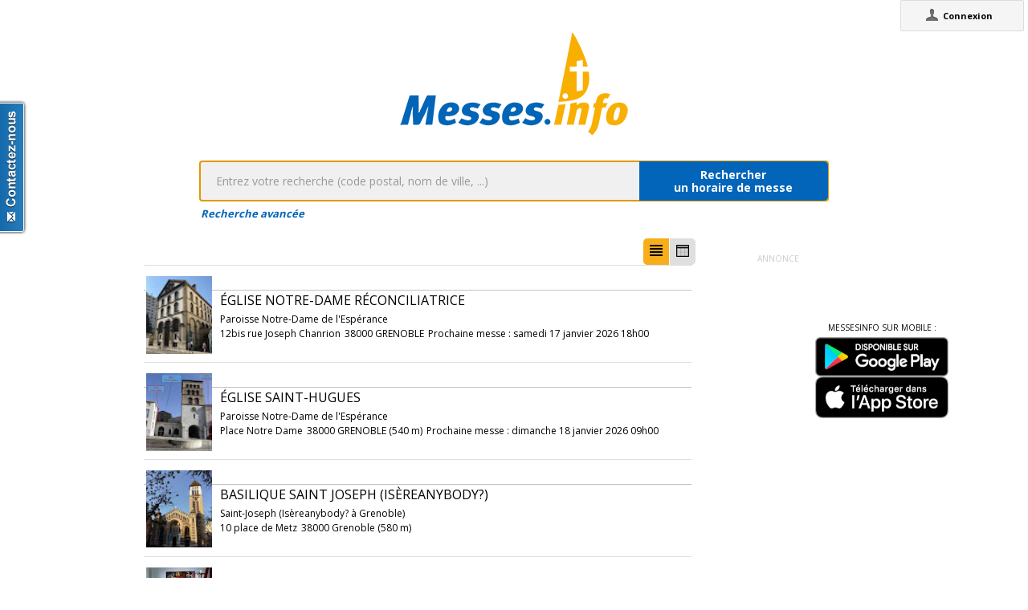

--- FILE ---
content_type: text/html;charset=utf-8
request_url: https://www.messes.info/annuaire/45.1896816:5.7366446
body_size: 7796
content:
<!DOCTYPE html>
<!-- Google Tag Manager -->
<script>(function(w,d,s,l,i){w[l]=w[l]||[];w[l].push({'gtm.start':
new Date().getTime(),event:'gtm.js'});var f=d.getElementsByTagName(s)[0],
j=d.createElement(s),dl=l!='dataLayer'?'&l='+l:'';j.async=true;j.src=
'https://www.googletagmanager.com/gtm.js?id='+i+dl;f.parentNode.insertBefore(j,f);
})(window,document,'script','dataLayer','GTM-WDS8JVF');</script>
<!-- End Google Tag Manager -->
<!--[if lt IE 7]><html class="no-js lt-ie9 lt-ie8 lt-ie7"><![endif]-->
<!--[if IE 7]><html class="no-js lt-ie9 lt-ie8"><![endif]-->
<!--[if IE 8]><html class="no-js lt-ie9"><![endif]-->
<!--[if gt IE 8]><!--><html class="no-js"><!--<![endif]-->
<html lang="fr">
<head>
<meta http-equiv="X-UA-Compatible" content="IE=9">
<meta charset="UTF-8" />
<meta name="gwt:property" content="locale=fr" />
<meta name="gwt:property" content="region=" />
<meta http-equiv="Content-Language" content="fr" />
<meta name="COPYRIGHT" content="Copyright (c) CEF.fr" />
<meta name="ROBOTS" content="index,follow" />
<meta name="OWNER" content="messesinfo@cef.fr" />
<meta name="DOCUMENTCOUNTRYCODE" content="fr" />
<meta name="DOCUMENTLANGUAGECODE" content="fr" />
<meta name="DESCRIPTION" content="" />
<meta name="KEYWORDS"
content=", horaires, heures, messes, infos, fêtes, religieuses, célébrations, églises, catholique, france, paroisses, horaires des messes, cef, chrétiens, religions, Dieu, diocèses" />
<meta name="REVISIT-AFTER" content="10 days" />
<meta name="Author-Corporate" content="CEF" />
<meta name="Author-Url" content="https://messes.info/" />
<meta name="Author-Name" content="CEF" />
<meta name="apple-mobile-web-app-capable" content="yes" />
<meta name="apple-mobile-web-app-status-bar-style" content="black" />
<meta name="viewport" content="width=device-width,initial-scale=1.0,maximum-scale=1.0,user-scalable=0" />
<meta name="google-site-verification"
content="0PnvZqKElwm37qSUMauyS_MLwRgd9xbaLYgnZAy_a_s" />
<!-- app banner -->
<meta name="smartbanner:title" content="MessesInfo">
<meta name="smartbanner:author" content="CEF - Bayard Service">
<meta name="smartbanner:price" content="Gratuit">
<meta name="smartbanner:price-suffix-apple" content=" - Sur l'App Store">
<meta name="smartbanner:price-suffix-google" content=" - Google Play">
<meta name="smartbanner:icon-apple" content="https://is2-ssl.mzstatic.com/image/thumb/Purple128/v4/ae/ad/19/aead1912-3532-00b2-72bd-10ecaddf0a44/AppIcon-1x_U007emarketing-85-220-0-9.png/230x0w.jpg">
<meta name="smartbanner:icon-google" content="https://is2-ssl.mzstatic.com/image/thumb/Purple128/v4/ae/ad/19/aead1912-3532-00b2-72bd-10ecaddf0a44/AppIcon-1x_U007emarketing-85-220-0-9.png/230x0w.jpg">
<meta name="smartbanner:button" content="Installer">
<meta name="smartbanner:button-url-apple" content="https://itunes.apple.com/fr/app/messes-info/id401133067?mt=8">
<meta name="smartbanner:button-url-google" content="https://play.google.com/store/apps/details?id=cef.messesinfo&hl=fr">
<meta name="smartbanner:enabled-platforms" content="android,ios">
<!-- <meta name="smartbanner:hide-ttl" content="0"> -->
<!--<meta name="smartbanner:hide-path" content="/">-->
<!--<meta name="smartbanner:disable-positioning" content="true">-->
<!-- Enable for all platforms -->
<!--<meta name="smartbanner:include-user-agent-regex" content=".*">-->
<!--<meta name="smartbanner:custom-design-modifier" content="ios">-->
<link rel="stylesheet" href="/css/smartbanner.min.css">
<script src="/js/smartbanner.min.js"></script>
<!-- End app banner -->
<link rel="apple-touch-startup-image" href="/favicon.png">
<link rel="apple-touch-icon" href="/favicon.png">
<link rel="icon" href="/favicon.png" type="image/png">
<link rel="alternate" type="application/json+oembed"
href="https://www.messes.info:443/api/oembed?url=https%3A%2F%2Fmesses.info%2Fannuaire%2F45.1896816%253A5.7366446&format=json"
title="Recherche des lieux : 45.1896816:5.7366446" />
<link rel="alternate" type="text/xml+oembed"
href="https://www.messes.info:443/api/oembed?url=https%3A%2F%2Fmesses.info%2Fannuaire%2F45.1896816%253A5.7366446&format=xml"
title="Recherche des lieux : 45.1896816:5.7366446" />
<!--[if lt IE 9]>
<script src="/js/html5-3.6-respond-1.1.0.min.js"></script>
<![endif]-->
<title>Recherche des lieux : 45.1896816:5.7366446</title>
<link rel="canonical" href="https://messes.info/annuaire/45.1896816%3A5.7366446" />
<meta property="og:description" content="" />
<meta property="og:image"
content="/images/logos/messesinfo/logo.png" />
<meta property="og:title" content="Recherche des lieux : 45.1896816:5.7366446" />
<meta property="og:url" content="https://messes.info/annuaire/45.1896816%3A5.7366446" />
<meta property="og:site_name" content="Eglise info" />
<meta property="og:locale" content="fr" />
<meta property="og:type" content="non_profit" />
<meta property="fb:admins" value="552489585,100000931266774" />
<meta property="fb:app_id" value="225004474229922" />
<link rel="stylesheet" id="htmlstylesheet" href="/css/style.min.css">
<link rel="stylesheet" href="https://use.fontawesome.com/releases/v5.7.0/css/all.css" integrity="sha384-lZN37f5QGtY3VHgisS14W3ExzMWZxybE1SJSEsQp9S+oqd12jhcu+A56Ebc1zFSJ" crossorigin="anonymous">
<link rel="stylesheet" href="/css/font.css">
<link rel="stylesheet" href="https://unpkg.com/leaflet@1.0.0/dist/leaflet.css" />
<script src="https://unpkg.com/leaflet@1.0.0/dist/leaflet.js"></script>
<style>
#loading-container {
width: 22em;
height: 8em;
text-align: center;
font-size: 14px;
position: absolute;
left: 50%;
top: 25%;
margin-left: -11em;
background-color: white;
border: 2px solid #f8ae01;
-webkit-border-radius: 5px;
-webkit-box-shadow: 3px 3px 13px #0d0d0d;
-moz-box-shadow: 3px 3px 13px #0d0d0d;
box-shadow: 3px 3px 13px #0d0d0d;
-moz-border-radius: 5px;
border-radius: 5px;
padding: 4px;
font-family: sans-serif
}
#return-mobile {
right: 339px;
color: #A00;
top: 4px;
font-weight: bold;
}
#htmlversion {
display: none;
}
</style>
<script type="text/javascript" language="javascript"
src="https://ajax.googleapis.com/ajax/libs/jquery/1.12.4/jquery.min.js"></script>
<script type="text/javascript" language="javascript"
src="/kephas/kephas.nocache.js"></script>
<script src="https://maps.googleapis.com/maps/api/js?key=AIzaSyCGqGagIPspQRAM79fhzqgM4jW1roHGCwI&language=fr&libraries=drawing,geometry,visualization" type="text/javascript"></script>
<script src="/js/content-mask_js.js" type="text/javascript"></script>
<link rel="stylesheet" href="/css/breadcrumb-simple.css">
</head>
<body>
<!-- Google Tag Manager (noscript) -->
<noscript><iframe src="https://www.googletagmanager.com/ns.html?id=GTM-WDS8JVF"
height="0" width="0" style="display:none;visibility:hidden"></iframe></noscript>
<!-- End Google Tag Manager (noscript) -->
<div id='cef-root'></div>
<p id="cef-top-box" style="margin-bottom: 0px; width: 100%;">
<a id="return-mobile" href="https://www.messes.info:443/annuaire/45.1896816%3A5.7366446.html" rel="noIndex" class="noprint">Passer en version mobile
du site</a>
</p>
<iframe src="javascript:''" id="__gwt_historyFrame" tabIndex='-1'
style="position: absolute; width: 0; height: 0; border: 0"></iframe>
<link rel="stylesheet" href="/css/custom.css">
<!--googleoff: all-->
<noscript>
<div
style="width: 22em; position: absolute; left: 50%; margin-left: -11em; color: red; background-color: white; border: 1px solid red; padding: 4px; font-family: sans-serif">
Votre navigateur doit pouvoir exécuter le javascript pour pouvoir
voir ce site</div>
</noscript>
<div id="loading-container" class="noprint">
<span style="line-height: 8em;">Chargement en cours ... <img
src="/images/ajax-loader.gif" /></span>
</div>
<script type="text/javascript">
var egliseinfo = {
email: "",
user: "",
admin: false,
city: "columbus",
latlng: "39.962511:-83.003222",
lang: "fr",
region: "",
secureurl: "https://messes.info/",
version: "2-3.474652204387343698",
googleTagManagerID: "GTM-WDS8JVF",
habillagePubFlag: "non",
geoLocFlag: "oui"
};
</script>
<!--googleon: all-->
<div id="htmlversion">
<div class="header-container">
<header class="wrapper clearfix">
<img
src="/images/logos/messesinfo/logo.png"
alt="logo eglises info" />
<h1 class="title">Recherche des lieux : 45.1896816:5.7366446</h1>
<nav>
<ul>
<li><a href="/departements">Liste des départements</a></li>
<li><a href="/horaires/39.962511:-83.003222">A proximité de votre position</a></li>
<li><a href="/dioceses">Liste des diocèses</a></li>
</ul>
</nav>
</header>
</div>
<div class="main-container">
<div class="main wrapper clearfix">
<aside>
<form method="get" action="/horaires/" style="display: inline;">
<h3>Rechercher une messe / une célébration :</h3><input type=text name="search"
style="width: 260px;"> <input type="submit" value="OK">
</form>
</aside>
<aside>
<form method="get" action="/annuaire/" style="display: inline;">
<h3>Rechercher une église / un lieu de culte :</h3><input type=text name="search"
style="width: 260px;"> <input type="submit" value="OK">
</form>
</aside>
<aside>
</aside>
<h1>Recherche des lieux : 45.1896816:5.7366446</h1>
<div>
<article itemscope itemtype="http://schema.org/Church">
<img width="85px" src="https://lh3.googleusercontent.com/-4VDHoGeAckER7i3eim1vYPlYvVzVSTUKzlZ-G0SBrUfgTN1PDH-vNBkwzui8t2nBBf5DiOM1njo3MACF3NFbM8=s85" itemprop="photo" alt="photo de Église Notre-Dame Réconciliatrice" />
<h3><a href="/lieu/38/grenoble/notre-dame-reconciliatrice" itemprop="url"><span itemprop="name">Église Notre-Dame Réconciliatrice</span></a></h3>
<div itemprop="address" itemscope itemtype="http://schema.org/PostalAddress">
<span itemprop="streetAddress">12bis rue Joseph Chanrion</span>,
<span itemprop="postalCode">38000</span>
<span itemprop="addressLocality">GRENOBLE</span>
</div>
<div itemprop="geo" itemscope itemtype="http://schema.org/GeoCoordinates">
<div>Coordonnées : 45,19:5,737</div>
<meta itemprop="latitude" content="45.1896816" />
<meta itemprop="longitude" content="5.7366446" />
</div>
<div itemprop="containedIn" itemtype="http://schema.org/PlaceOfWorship">
<a href="/communaute/gr/38/notre-dame-de-l-esperance" itemprop="url">Paroisse : <span itemprop="name">Paroisse Notre-Dame de l'Espérance</span></a>
<div itemprop="containedIn" itemtype="http://schema.org/PlaceOfWorship">
<a href="/communaute/gr/centre-ville" itemprop="url">Doyenné : <span itemprop="name">Centre Ville (Grenoble)</span></a>
</div>
</div>
<div><a href="/horaires/45.1896816:5.7366446">Messes à proximité<abbr> de Église Notre-Dame Réconciliatrice à GRENOBLE</a></abbr></div>
<div><a href="/annuaire/45.1896816:5.7366446">Églises à proximité<abbr> de Église Notre-Dame Réconciliatrice à GRENOBLE</a></abbr></div>
</article>
<article itemscope itemtype="http://schema.org/Church">
<img width="85px" src="https://lh3.googleusercontent.com/7vyu2puOqsixFSIG0uyx5LRLwLzimlNRORgCP5jb7ZdpcV0mM7qkfH_UeRDA5bpvmTRtyzLCR_RRLNR5qOQoojY069NxVrq5b38=s85" itemprop="photo" alt="photo de Église Saint-Hugues" />
<h3><a href="/lieu/38/grenoble/saint-hugues" itemprop="url"><span itemprop="name">Église Saint-Hugues</span></a></h3>
<div itemprop="address" itemscope itemtype="http://schema.org/PostalAddress">
<span itemprop="streetAddress">Place Notre Dame</span>,
<span itemprop="postalCode">38000</span>
<span itemprop="addressLocality">GRENOBLE</span>
</div>
<div itemprop="geo" itemscope itemtype="http://schema.org/GeoCoordinates">
<div>Coordonnées : 45,193:5,731</div>
<meta itemprop="latitude" content="45.1927636" />
<meta itemprop="longitude" content="5.7314005" />
</div>
<div itemprop="containedIn" itemtype="http://schema.org/PlaceOfWorship">
<a href="/communaute/gr/38/notre-dame-de-l-esperance" itemprop="url">Paroisse : <span itemprop="name">Paroisse Notre-Dame de l'Espérance</span></a>
<div itemprop="containedIn" itemtype="http://schema.org/PlaceOfWorship">
<a href="/communaute/gr/centre-ville" itemprop="url">Doyenné : <span itemprop="name">Centre Ville (Grenoble)</span></a>
</div>
</div>
<div><a href="/horaires/45.1927636:5.7314005">Messes à proximité<abbr> de Église Saint-Hugues à GRENOBLE</a></abbr></div>
<div><a href="/annuaire/45.1927636:5.7314005">Églises à proximité<abbr> de Église Saint-Hugues à GRENOBLE</a></abbr></div>
</article>
<article itemscope itemtype="http://schema.org/Church">
<img width="85px" src="https://lh3.googleusercontent.com/ocUt3kBcMhj0FSViXu-e9pehQJXGE5sP2OTuQpkvG7a8uoPAVeR8AdBAkDvWOQeaMQVwGaty_uPin0cABbSRyao=s85" itemprop="photo" alt="photo de Basilique Saint Joseph (Isèreanybody?)" />
<h3><a href="/lieu/38/grenoble/basilique-saint-joseph" itemprop="url"><span itemprop="name">Basilique Saint Joseph (Isèreanybody?)</span></a></h3>
<div itemprop="address" itemscope itemtype="http://schema.org/PostalAddress">
<span itemprop="streetAddress">10 place de Metz</span>,
<span itemprop="postalCode">38000</span>
<span itemprop="addressLocality">Grenoble</span>
</div>
<div itemprop="geo" itemscope itemtype="http://schema.org/GeoCoordinates">
<div>Coordonnées : 45,187:5,73</div>
<meta itemprop="latitude" content="45.18702534" />
<meta itemprop="longitude" content="5.73023364" />
</div>
<div itemprop="containedIn" itemtype="http://schema.org/PlaceOfWorship">
<a href="/communaute/gr/38/paroisse-saint-joseph" itemprop="url">Paroisse : <span itemprop="name">Saint-Joseph (Isèreanybody? à Grenoble)</span></a>
<div itemprop="containedIn" itemtype="http://schema.org/PlaceOfWorship">
<a href="/communaute/gr/centre-ville" itemprop="url">Doyenné : <span itemprop="name">Centre Ville (Grenoble)</span></a>
</div>
</div>
<div><a href="/horaires/45.18702534:5.73023364">Messes à proximité<abbr> de Basilique Saint Joseph (Isèreanybody?) à Grenoble</a></abbr></div>
<div><a href="/annuaire/45.18702534:5.73023364">Églises à proximité<abbr> de Basilique Saint Joseph (Isèreanybody?) à Grenoble</a></abbr></div>
</article>
<article itemscope itemtype="http://schema.org/Church">
<img width="85px" src="https://lh3.googleusercontent.com/jMx12nEZt03FMYQfzaI3qqNZkSlLFAYwMtPA3StgD6ft9Hgu6yUpmPFjEx5EGS2vp48p3yaaDVPLEgerASGvyKc=s85" itemprop="photo" alt="photo de Chapelle Saint-Joseph" />
<h3><a href="/lieu/38/grenoble/chapelle-saint-joseph" itemprop="url"><span itemprop="name">Chapelle Saint-Joseph</span></a></h3>
<div itemprop="address" itemscope itemtype="http://schema.org/PostalAddress">
<span itemprop="streetAddress">12 rue Beyle Stendhal</span>,
<span itemprop="postalCode">38000</span>
<span itemprop="addressLocality">Grenoble</span>
</div>
<div itemprop="geo" itemscope itemtype="http://schema.org/GeoCoordinates">
<div>Coordonnées : 45,187:5,73</div>
<meta itemprop="latitude" content="45.1867569" />
<meta itemprop="longitude" content="5.7303302" />
</div>
<div itemprop="containedIn" itemtype="http://schema.org/PlaceOfWorship">
<a href="/communaute/gr/38/paroisse-saint-joseph" itemprop="url">Paroisse : <span itemprop="name">Saint-Joseph (Isèreanybody? à Grenoble)</span></a>
<div itemprop="containedIn" itemtype="http://schema.org/PlaceOfWorship">
<a href="/communaute/gr/centre-ville" itemprop="url">Doyenné : <span itemprop="name">Centre Ville (Grenoble)</span></a>
</div>
</div>
<div><a href="/horaires/45.1867569:5.7303302">Messes à proximité<abbr> de Chapelle Saint-Joseph à Grenoble</a></abbr></div>
<div><a href="/annuaire/45.1867569:5.7303302">Églises à proximité<abbr> de Chapelle Saint-Joseph à Grenoble</a></abbr></div>
</article>
<article itemscope itemtype="http://schema.org/Church">
<img width="85px" src="https://lh3.googleusercontent.com/wg07bhYWjREbZqRvjHawLeijPR2LM0Fo6SlNO1o4f02SbTGhv7MsAWtANA9HHyHZPZnbTisUgHts6_oaO6b6qFXhxLNiDYy1ywyflg=s85" itemprop="photo" alt="photo de Cathédrale Notre Dame" />
<h3><a href="/lieu/38/grenoble/cathedrale-notre-dame" itemprop="url"><span itemprop="name">Cathédrale Notre Dame</span></a></h3>
<div itemprop="address" itemscope itemtype="http://schema.org/PostalAddress">
<span itemprop="streetAddress">Place Notre Dame</span>,
<span itemprop="postalCode">38000</span>
<span itemprop="addressLocality">GRENOBLE</span>
</div>
<div itemprop="geo" itemscope itemtype="http://schema.org/GeoCoordinates">
<div>Coordonnées : 45,194:5,732</div>
<meta itemprop="latitude" content="45.1943141" />
<meta itemprop="longitude" content="5.7315805" />
</div>
<div itemprop="containedIn" itemtype="http://schema.org/PlaceOfWorship">
<a href="/communaute/gr/38/notre-dame-de-l-esperance" itemprop="url">Paroisse : <span itemprop="name">Paroisse Notre-Dame de l'Espérance</span></a>
<div itemprop="containedIn" itemtype="http://schema.org/PlaceOfWorship">
<a href="/communaute/gr/centre-ville" itemprop="url">Doyenné : <span itemprop="name">Centre Ville (Grenoble)</span></a>
</div>
</div>
<div><a href="/horaires/45.1943141:5.7315805">Messes à proximité<abbr> de Cathédrale Notre Dame à GRENOBLE</a></abbr></div>
<div><a href="/annuaire/45.1943141:5.7315805">Églises à proximité<abbr> de Cathédrale Notre Dame à GRENOBLE</a></abbr></div>
</article>
<article itemscope itemtype="http://schema.org/Church">
<img width="85px" src="https://lh3.googleusercontent.com/vWRdmU0SUBkw52ROsjd2RYWvRaoyMpcpoScsY4cl2eUzHazhrgZHrTUyzXnxtzzjs_JHWuzpdX_vQTMM93FSq-w=s85" itemprop="photo" alt="photo de Collégiale Saint-André" />
<h3><a href="/lieu/38/grenoble/saint-andre" itemprop="url"><span itemprop="name">Collégiale Saint-André</span></a></h3>
<div itemprop="address" itemscope itemtype="http://schema.org/PostalAddress">
<span itemprop="streetAddress">Place Saint-André</span>,
<span itemprop="postalCode">38000</span>
<span itemprop="addressLocality">GRENOBLE</span>
</div>
<div itemprop="geo" itemscope itemtype="http://schema.org/GeoCoordinates">
<div>Coordonnées : 45,193:5,728</div>
<meta itemprop="latitude" content="45.1931456" />
<meta itemprop="longitude" content="5.7283982" />
</div>
<div itemprop="containedIn" itemtype="http://schema.org/PlaceOfWorship">
<a href="/communaute/gr/38/notre-dame-de-l-esperance" itemprop="url">Paroisse : <span itemprop="name">Paroisse Notre-Dame de l'Espérance</span></a>
<div itemprop="containedIn" itemtype="http://schema.org/PlaceOfWorship">
<a href="/communaute/gr/centre-ville" itemprop="url">Doyenné : <span itemprop="name">Centre Ville (Grenoble)</span></a>
</div>
</div>
<div><a href="/horaires/45.1931456:5.7283982">Messes à proximité<abbr> de Collégiale Saint-André à GRENOBLE</a></abbr></div>
<div><a href="/annuaire/45.1931456:5.7283982">Églises à proximité<abbr> de Collégiale Saint-André à GRENOBLE</a></abbr></div>
</article>
<article itemscope itemtype="http://schema.org/Church">
<img width="85px" src="https://lh3.googleusercontent.com/nG0T4a3XHwvFyJnL9ZhpW0cSmoNrStDXgiBzRPInpyG5R4XQjZLp-3muKG_u5Qt5PJRnMCFsRI7QZOkOP8CBA4Oc=s85" itemprop="photo" alt="photo de Saint-Louis" />
<h3><a href="/lieu/38/grenoble/saint-louis" itemprop="url"><span itemprop="name">Saint-Louis</span></a></h3>
<div itemprop="address" itemscope itemtype="http://schema.org/PostalAddress">
<span itemprop="streetAddress">7 rue Felix Poulat</span>,
<span itemprop="postalCode">38000</span>
<span itemprop="addressLocality">GRENOBLE</span>
</div>
<div itemprop="geo" itemscope itemtype="http://schema.org/GeoCoordinates">
<div>Coordonnées : 45,19:5,726</div>
<meta itemprop="latitude" content="45.189816" />
<meta itemprop="longitude" content="5.725915" />
</div>
<div itemprop="containedIn" itemtype="http://schema.org/PlaceOfWorship">
<a href="/communaute/gr/38/notre-dame-de-l-esperance" itemprop="url">Paroisse : <span itemprop="name">Paroisse Notre-Dame de l'Espérance</span></a>
<div itemprop="containedIn" itemtype="http://schema.org/PlaceOfWorship">
<a href="/communaute/gr/centre-ville" itemprop="url">Doyenné : <span itemprop="name">Centre Ville (Grenoble)</span></a>
</div>
</div>
<div><a href="/horaires/45.189816:5.725915">Messes à proximité<abbr> de Saint-Louis à GRENOBLE</a></abbr></div>
<div><a href="/annuaire/45.189816:5.725915">Églises à proximité<abbr> de Saint-Louis à GRENOBLE</a></abbr></div>
</article>
<article itemscope itemtype="http://schema.org/Church">
<img width="85px" src="https://lh3.googleusercontent.com/pAUBra850CJAXVdu5c3vlUnOvyty-3dlfg4psULv6yg1tz4qHVedPmyhhGlQfvFz4pbKwkPPuVp3q0CshWctbDA=s85" itemprop="photo" alt="photo de Église Saint-Vincent de Paul" />
<h3><a href="/lieu/38/grenoble/saint-vincent-de-paul" itemprop="url"><span itemprop="name">Église Saint-Vincent de Paul</span></a></h3>
<div itemprop="address" itemscope itemtype="http://schema.org/PostalAddress">
<span itemprop="streetAddress">6 rue Abbé Barral</span>,
<span itemprop="postalCode">38000</span>
<span itemprop="addressLocality">GRENOBLE</span>
</div>
<div itemprop="geo" itemscope itemtype="http://schema.org/GeoCoordinates">
<div>Coordonnées : 45,184:5,723</div>
<meta itemprop="latitude" content="45.1842753" />
<meta itemprop="longitude" content="5.7228311" />
</div>
<div itemprop="containedIn" itemtype="http://schema.org/PlaceOfWorship">
<a href="/communaute/gr/38/notre-dame-de-l-esperance" itemprop="url">Paroisse : <span itemprop="name">Paroisse Notre-Dame de l'Espérance</span></a>
<div itemprop="containedIn" itemtype="http://schema.org/PlaceOfWorship">
<a href="/communaute/gr/centre-ville" itemprop="url">Doyenné : <span itemprop="name">Centre Ville (Grenoble)</span></a>
</div>
</div>
<div><a href="/horaires/45.1842753:5.7228311">Messes à proximité<abbr> de Église Saint-Vincent de Paul à GRENOBLE</a></abbr></div>
<div><a href="/annuaire/45.1842753:5.7228311">Églises à proximité<abbr> de Église Saint-Vincent de Paul à GRENOBLE</a></abbr></div>
</article>
<article itemscope itemtype="http://schema.org/Church">
<h3><a href="/lieu/38/grenoble/saint-augustin" itemprop="url"><span itemprop="name">Saint Augustin</span></a></h3>
<div itemprop="address" itemscope itemtype="http://schema.org/PostalAddress">
<span itemprop="streetAddress">1 rue Dupleix</span>,
<span itemprop="postalCode">38000</span>
<span itemprop="addressLocality">GRENOBLE</span>
</div>
<div itemprop="geo" itemscope itemtype="http://schema.org/GeoCoordinates">
<div>Coordonnées : 45,179:5,745</div>
<meta itemprop="latitude" content="45.1786114" />
<meta itemprop="longitude" content="5.7447424" />
</div>
<div itemprop="containedIn" itemtype="http://schema.org/PlaceOfWorship">
<a href="/communaute/gr/38/saint-thomas" itemprop="url">Paroisse : <span itemprop="name">Saint Thomas</span></a>
<div itemprop="containedIn" itemtype="http://schema.org/PlaceOfWorship">
<a href="/communaute/gr/agglomeration-sud-est" itemprop="url">Doyenné : <span itemprop="name">Agglomération Sud Est (Grenoble)</span></a>
</div>
</div>
<div><a href="/horaires/45.1786114:5.7447424">Messes à proximité<abbr> de Saint Augustin à GRENOBLE</a></abbr></div>
<div><a href="/annuaire/45.1786114:5.7447424">Églises à proximité<abbr> de Saint Augustin à GRENOBLE</a></abbr></div>
</article>
<article itemscope itemtype="http://schema.org/Church">
<img width="85px" src="https://lh3.googleusercontent.com/J_w1h_5ebvYTGZ94Dlm6XmKZwA59Lyjz-c8MtoiUEanqudNlCtR6S_Obh5SZKLVgoTGIcWdpIEl_dD9G5pXt6-M=s85" itemprop="photo" alt="photo de Saint Jacques" />
<h3><a href="/lieu/38/grenoble/saint-jacques" itemprop="url"><span itemprop="name">Saint Jacques</span></a></h3>
<div itemprop="address" itemscope itemtype="http://schema.org/PostalAddress">
<span itemprop="streetAddress">6 rue Chamrousse</span>,
<span itemprop="postalCode">38100</span>
<span itemprop="addressLocality">GRENOBLE</span>
</div>
<div itemprop="geo" itemscope itemtype="http://schema.org/GeoCoordinates">
<div>Coordonnées : 45,179:5,725</div>
<meta itemprop="latitude" content="45.1793746" />
<meta itemprop="longitude" content="5.7249779" />
</div>
<div itemprop="containedIn" itemtype="http://schema.org/PlaceOfWorship">
<a href="/communaute/gr/38/la-sainte-famille" itemprop="url"> : <span itemprop="name"></span></a>
<div itemprop="containedIn" itemtype="http://schema.org/PlaceOfWorship">
<a href="/communaute/" itemprop="url"> : <span itemprop="name"></span></a>
</div>
</div>
<div><a href="/horaires/45.1793746:5.7249779">Messes à proximité<abbr> de Saint Jacques à GRENOBLE</a></abbr></div>
<div><a href="/annuaire/45.1793746:5.7249779">Églises à proximité<abbr> de Saint Jacques à GRENOBLE</a></abbr></div>
</article>
<article itemscope itemtype="http://schema.org/Church">
<img width="85px" src="https://lh3.googleusercontent.com/Z15O0UffcEKMtHWNOG_H2jpQ5WctNx8rBU4qQn52iEFIiLxbSSUy_U4EcJE1hcYbGDAQL6dWRabn9Kbgv5hOIVQ=s85" itemprop="photo" alt="photo de Saint François de Sales" />
<h3><a href="/lieu/38/grenoble/saint-francois-de-sales" itemprop="url"><span itemprop="name">Saint François de Sales</span></a></h3>
<div itemprop="address" itemscope itemtype="http://schema.org/PostalAddress">
<span itemprop="streetAddress">16 rue Ponsard</span>,
<span itemprop="postalCode">38100</span>
<span itemprop="addressLocality">GRENOBLE</span>
</div>
<div itemprop="geo" itemscope itemtype="http://schema.org/GeoCoordinates">
<div>Coordonnées : 45,176:5,734</div>
<meta itemprop="latitude" content="45.175866" />
<meta itemprop="longitude" content="5.7343562" />
</div>
<div itemprop="containedIn" itemtype="http://schema.org/PlaceOfWorship">
<a href="/communaute/gr/38/la-sainte-trinite" itemprop="url">Paroisse : <span itemprop="name">La Sainte Trinité</span></a>
<div itemprop="containedIn" itemtype="http://schema.org/PlaceOfWorship">
<a href="/communaute/gr/agglomeration-sud-est" itemprop="url">Doyenné : <span itemprop="name">Agglomération Sud Est (Grenoble)</span></a>
</div>
</div>
<div><a href="/horaires/45.175866:5.7343562">Messes à proximité<abbr> de Saint François de Sales à GRENOBLE</a></abbr></div>
<div><a href="/annuaire/45.175866:5.7343562">Églises à proximité<abbr> de Saint François de Sales à GRENOBLE</a></abbr></div>
</article>
<article itemscope itemtype="http://schema.org/Church">
<h3><a href="/lieu/38/grenoble/sacre-coeur" itemprop="url"><span itemprop="name">Sacré-Coeur (Sacré-Coeur)</span></a></h3>
<div itemprop="address" itemscope itemtype="http://schema.org/PostalAddress">
<span itemprop="streetAddress">3 place Doyen Gosse</span>,
<span itemprop="postalCode">38000</span>
<span itemprop="addressLocality">Grenoble</span>
</div>
<div itemprop="geo" itemscope itemtype="http://schema.org/GeoCoordinates">
<div>Coordonnées : 45,192:5,716</div>
<meta itemprop="latitude" content="45.1916458" />
<meta itemprop="longitude" content="5.7163919" />
</div>
<div itemprop="containedIn" itemtype="http://schema.org/PlaceOfWorship">
<a href="/communaute/gr/lieux-de-culte-diocesains" itemprop="url"> : <span itemprop="name"></span></a>
<div itemprop="containedIn" itemtype="http://schema.org/PlaceOfWorship">
<a href="/communaute/" itemprop="url"> : <span itemprop="name"></span></a>
</div>
</div>
<div><a href="/horaires/45.1916458:5.7163919">Messes à proximité<abbr> de Sacré-Coeur (Sacré-Coeur) à Grenoble</a></abbr></div>
<div><a href="/annuaire/45.1916458:5.7163919">Églises à proximité<abbr> de Sacré-Coeur (Sacré-Coeur) à Grenoble</a></abbr></div>
</article>
<article itemscope itemtype="http://schema.org/Church">
<h3><a href="/lieu/38/saint-martin-d-heres/notre-dame-de-la-salette" itemprop="url"><span itemprop="name">Notre Dame de la Salette</span></a></h3>
<div itemprop="address" itemscope itemtype="http://schema.org/PostalAddress">
<span itemprop="streetAddress">6 rue F.Engels</span>,
<span itemprop="postalCode">38400</span>
<span itemprop="addressLocality">SAINT MARTIN D'HERES</span>
</div>
<div itemprop="geo" itemscope itemtype="http://schema.org/GeoCoordinates">
<div>Coordonnées : 45,183:5,755</div>
<meta itemprop="latitude" content="45.1826653" />
<meta itemprop="longitude" content="5.7549412" />
</div>
<div itemprop="containedIn" itemtype="http://schema.org/PlaceOfWorship">
<a href="/communaute/gr/38/saint-thomas" itemprop="url">Paroisse : <span itemprop="name">Saint Thomas</span></a>
<div itemprop="containedIn" itemtype="http://schema.org/PlaceOfWorship">
<a href="/communaute/gr/agglomeration-sud-est" itemprop="url">Doyenné : <span itemprop="name">Agglomération Sud Est (Grenoble)</span></a>
</div>
</div>
<div><a href="/horaires/45.1826653:5.7549412">Messes à proximité<abbr> de Notre Dame de la Salette à SAINT MARTIN D'HERES</a></abbr></div>
<div><a href="/annuaire/45.1826653:5.7549412">Églises à proximité<abbr> de Notre Dame de la Salette à SAINT MARTIN D'HERES</a></abbr></div>
</article>
<article itemscope itemtype="http://schema.org/Church">
<img width="85px" src="https://lh3.googleusercontent.com/oxW2rOwrTDDY1PjaNOjXVWvajW7uwrOkkZ5b0NLkzZ0isJu166uzgV89163SokGO-VPSijebVk_fpuo8SZOZlg=s85" itemprop="photo" alt="photo de Basilique du Sacré Coeur (Sanctuaire de la Divine Miséricorde)" />
<h3><a href="/lieu/38/grenoble/basilique-du-sacre-coeur" itemprop="url"><span itemprop="name">Basilique du Sacré Coeur (Sanctuaire de la Divine Miséricorde)</span></a></h3>
<div itemprop="address" itemscope itemtype="http://schema.org/PostalAddress">
<span itemprop="streetAddress">4 rue Émile Gueymard</span>,
<span itemprop="postalCode">38000</span>
<span itemprop="addressLocality">GRENOBLE</span>
</div>
<div itemprop="geo" itemscope itemtype="http://schema.org/GeoCoordinates">
<div>Coordonnées : 45,192:5,715</div>
<meta itemprop="latitude" content="45.1916788" />
<meta itemprop="longitude" content="5.7154837" />
</div>
<div itemprop="containedIn" itemtype="http://schema.org/PlaceOfWorship">
<a href="/communaute/gr/38/jean-xxiii" itemprop="url">Paroisse : <span itemprop="name">Saint Jean XXIII</span></a>
<div itemprop="containedIn" itemtype="http://schema.org/PlaceOfWorship">
<a href="/communaute/gr/agglomeration-ouest-et-vercors" itemprop="url">Doyenné : <span itemprop="name">Agglomération Ouest et Vercors</span></a>
</div>
</div>
<div><a href="/horaires/45.1916788:5.7154837">Messes à proximité<abbr> de Basilique du Sacré Coeur (Sanctuaire de la Divine Miséricorde) à GRENOBLE</a></abbr></div>
<div><a href="/annuaire/45.1916788:5.7154837">Églises à proximité<abbr> de Basilique du Sacré Coeur (Sanctuaire de la Divine Miséricorde) à GRENOBLE</a></abbr></div>
</article>
<article itemscope itemtype="http://schema.org/Church">
<h3><a href="/lieu/38/la-tronche/saint-ferjus" itemprop="url"><span itemprop="name">Saint Ferjus (Saint Ferjus)</span></a></h3>
<div itemprop="address" itemscope itemtype="http://schema.org/PostalAddress">
<span itemprop="streetAddress">3, place de l'église</span>,
<span itemprop="postalCode">38700</span>
<span itemprop="addressLocality">LA TRONCHE</span>
</div>
<div itemprop="geo" itemscope itemtype="http://schema.org/GeoCoordinates">
<div>Coordonnées : 45,205:5,744</div>
<meta itemprop="latitude" content="45.2052468" />
<meta itemprop="longitude" content="5.7438337" />
</div>
<div itemprop="containedIn" itemtype="http://schema.org/PlaceOfWorship">
<a href="/communaute/gr/38/saint-matthieu-du-saint-eynard" itemprop="url">Paroisse : <span itemprop="name">Saint Matthieu du Saint Eynard</span></a>
<div itemprop="containedIn" itemtype="http://schema.org/PlaceOfWorship">
<a href="/communaute/gr/moyen-gresivaudan" itemprop="url">Doyenné : <span itemprop="name">Moyen Grésivaudan</span></a>
</div>
</div>
<div><a href="/horaires/45.2052468:5.7438337">Messes à proximité<abbr> de Saint Ferjus (Saint Ferjus) à LA TRONCHE</a></abbr></div>
<div><a href="/annuaire/45.2052468:5.7438337">Églises à proximité<abbr> de Saint Ferjus (Saint Ferjus) à LA TRONCHE</a></abbr></div>
</article>
<article itemscope itemtype="http://schema.org/Church">
<img width="85px" src="https://lh3.googleusercontent.com/zGaYShZIv44wRj9_Hqzlu2mKLteWK1Kf-W9uU4Ej11HxjIKrnct3aKDSC_N9IEeOmD3WgX6F7tH4DRGTdusHCTDEmGMP2lRdkjhj=s85" itemprop="photo" alt="photo de Saint Bruno" />
<h3><a href="/lieu/38/grenoble/saint-bruno" itemprop="url"><span itemprop="name">Saint Bruno</span></a></h3>
<div itemprop="address" itemscope itemtype="http://schema.org/PostalAddress">
<span itemprop="streetAddress">49 Place Saint Bruno</span>,
<span itemprop="postalCode">38000</span>
<span itemprop="addressLocality">GRENOBLE</span>
</div>
<div itemprop="geo" itemscope itemtype="http://schema.org/GeoCoordinates">
<div>Coordonnées : 45,187:5,714</div>
<meta itemprop="latitude" content="45.1868442" />
<meta itemprop="longitude" content="5.7137365" />
</div>
<div itemprop="containedIn" itemtype="http://schema.org/PlaceOfWorship">
<a href="/communaute/gr/38/jean-xxiii" itemprop="url">Paroisse : <span itemprop="name">Saint Jean XXIII</span></a>
<div itemprop="containedIn" itemtype="http://schema.org/PlaceOfWorship">
<a href="/communaute/gr/agglomeration-ouest-et-vercors" itemprop="url">Doyenné : <span itemprop="name">Agglomération Ouest et Vercors</span></a>
</div>
</div>
<div><a href="/horaires/45.1868442:5.7137365">Messes à proximité<abbr> de Saint Bruno à GRENOBLE</a></abbr></div>
<div><a href="/annuaire/45.1868442:5.7137365">Églises à proximité<abbr> de Saint Bruno à GRENOBLE</a></abbr></div>
</article>
<article itemscope itemtype="http://schema.org/Church">
<h3><a href="/lieu/38/la-tronche/notre-dame-du-rosaire" itemprop="url"><span itemprop="name">Notre Dame du Rosaire (Doyen Gosse)</span></a></h3>
<div itemprop="address" itemscope itemtype="http://schema.org/PostalAddress">
<span itemprop="streetAddress">1, rue Jean de La Fontaine</span>,
<span itemprop="postalCode">38700</span>
<span itemprop="addressLocality">LA TRONCHE</span>
</div>
<div itemprop="geo" itemscope itemtype="http://schema.org/GeoCoordinates">
<div>Coordonnées : 45,202:5,753</div>
<meta itemprop="latitude" content="45.2024582" />
<meta itemprop="longitude" content="5.7530255" />
</div>
<div itemprop="containedIn" itemtype="http://schema.org/PlaceOfWorship">
<a href="/communaute/gr/38/saint-matthieu-du-saint-eynard" itemprop="url">Paroisse : <span itemprop="name">Saint Matthieu du Saint Eynard</span></a>
<div itemprop="containedIn" itemtype="http://schema.org/PlaceOfWorship">
<a href="/communaute/gr/moyen-gresivaudan" itemprop="url">Doyenné : <span itemprop="name">Moyen Grésivaudan</span></a>
</div>
</div>
<div><a href="/horaires/45.2024582:5.7530255">Messes à proximité<abbr> de Notre Dame du Rosaire (Doyen Gosse) à LA TRONCHE</a></abbr></div>
<div><a href="/annuaire/45.2024582:5.7530255">Églises à proximité<abbr> de Notre Dame du Rosaire (Doyen Gosse) à LA TRONCHE</a></abbr></div>
</article>
<article itemscope itemtype="http://schema.org/Church">
<h3><a href="/lieu/38/la-tronche/hopital-nord-chu-hall-vercors" itemprop="url"><span itemprop="name">Hôpital Nord Chu (hall Vercors)</span></a></h3>
<div itemprop="address" itemscope itemtype="http://schema.org/PostalAddress">
<span itemprop="streetAddress"></span>,
<span itemprop="postalCode">38700</span>
<span itemprop="addressLocality">LA TRONCHE</span>
</div>
<div itemprop="geo" itemscope itemtype="http://schema.org/GeoCoordinates">
<div>Coordonnées : 45,207:5,745</div>
<meta itemprop="latitude" content="45.2070365" />
<meta itemprop="longitude" content="5.7452475" />
</div>
<div itemprop="containedIn" itemtype="http://schema.org/PlaceOfWorship">
<a href="/communaute/gr/38/saint-matthieu-du-saint-eynard" itemprop="url">Paroisse : <span itemprop="name">Saint Matthieu du Saint Eynard</span></a>
<div itemprop="containedIn" itemtype="http://schema.org/PlaceOfWorship">
<a href="/communaute/gr/moyen-gresivaudan" itemprop="url">Doyenné : <span itemprop="name">Moyen Grésivaudan</span></a>
</div>
</div>
<div><a href="/horaires/45.2070365:5.7452475">Messes à proximité<abbr> de Hôpital Nord Chu (hall Vercors) à LA TRONCHE</a></abbr></div>
<div><a href="/annuaire/45.2070365:5.7452475">Églises à proximité<abbr> de Hôpital Nord Chu (hall Vercors) à LA TRONCHE</a></abbr></div>
</article>
<article itemscope itemtype="http://schema.org/Church">
<img width="85px" src="https://lh3.googleusercontent.com/iY9kMeFMWYMUNkEex83C8K245YvhVogdtybhmEz51TvFmpSd8pjd2PlKRa-Pn5taeKSrLJieNm_El9VRldFMLC4=s85" itemprop="photo" alt="photo de Saint Jean l'Evangéliste" />
<h3><a href="/lieu/38/grenoble/saint-jean" itemprop="url"><span itemprop="name">Saint Jean l'Evangéliste</span></a></h3>
<div itemprop="address" itemscope itemtype="http://schema.org/PostalAddress">
<span itemprop="streetAddress">12-18 Boulevard Joseph Vallier</span>,
<span itemprop="postalCode">38000</span>
<span itemprop="addressLocality">GRENOBLE</span>
</div>
<div itemprop="geo" itemscope itemtype="http://schema.org/GeoCoordinates">
<div>Coordonnées : 45,18:5,713</div>
<meta itemprop="latitude" content="45.1802746" />
<meta itemprop="longitude" content="5.7129307" />
</div>
<div itemprop="containedIn" itemtype="http://schema.org/PlaceOfWorship">
<a href="/communaute/gr/38/jean-xxiii" itemprop="url">Paroisse : <span itemprop="name">Saint Jean XXIII</span></a>
<div itemprop="containedIn" itemtype="http://schema.org/PlaceOfWorship">
<a href="/communaute/gr/agglomeration-ouest-et-vercors" itemprop="url">Doyenné : <span itemprop="name">Agglomération Ouest et Vercors</span></a>
</div>
</div>
<div><a href="/horaires/45.1802746:5.7129307">Messes à proximité<abbr> de Saint Jean l'Evangéliste à GRENOBLE</a></abbr></div>
<div><a href="/annuaire/45.1802746:5.7129307">Églises à proximité<abbr> de Saint Jean l'Evangéliste à GRENOBLE</a></abbr></div>
</article>
<article itemscope itemtype="http://schema.org/Church">
<h3><a href="/lieu/38/grenoble/saint-marc-centre-ocumenique" itemprop="url"><span itemprop="name">Saint Marc Centre Œcuménique</span></a></h3>
<div itemprop="address" itemscope itemtype="http://schema.org/PostalAddress">
<span itemprop="streetAddress">6 avenue Malherbe</span>,
<span itemprop="postalCode">38100</span>
<span itemprop="addressLocality">GRENOBLE</span>
</div>
<div itemprop="geo" itemscope itemtype="http://schema.org/GeoCoordinates">
<div>Coordonnées : 45,17:5,738</div>
<meta itemprop="latitude" content="45.17027791" />
<meta itemprop="longitude" content="5.73815362" />
</div>
<div itemprop="containedIn" itemtype="http://schema.org/PlaceOfWorship">
<a href="/communaute/gr/38/la-sainte-trinite" itemprop="url">Paroisse : <span itemprop="name">La Sainte Trinité</span></a>
<div itemprop="containedIn" itemtype="http://schema.org/PlaceOfWorship">
<a href="/communaute/gr/agglomeration-sud-est" itemprop="url">Doyenné : <span itemprop="name">Agglomération Sud Est (Grenoble)</span></a>
</div>
</div>
<div><a href="/horaires/45.17027791:5.73815362">Messes à proximité<abbr> de Saint Marc Centre Œcuménique à GRENOBLE</a></abbr></div>
<div><a href="/annuaire/45.17027791:5.73815362">Églises à proximité<abbr> de Saint Marc Centre Œcuménique à GRENOBLE</a></abbr></div>
</article>
<article itemscope itemtype="http://schema.org/Church">
<img width="85px" src="https://lh3.ggpht.com/fkC1ZRQ2jIvn18zzUZH9otSThweJDjT6410jeHJ-B866zKFBNLpH8jR5weEX07GRdFPUbAemCZe6fUaLtjv3WanC=s85" itemprop="photo" alt="photo de Notre Dame de l'Annonciation (Eglise Saint Martin le Vinoux Village)" />
<h3><a href="/lieu/38/saint-martin-le-vinoux/l-annonciation" itemprop="url"><span itemprop="name">Notre Dame de l'Annonciation (Eglise Saint Martin le Vinoux Village)</span></a></h3>
<div itemprop="address" itemscope itemtype="http://schema.org/PostalAddress">
<span itemprop="streetAddress">10 Place du Village</span>,
<span itemprop="postalCode">38950</span>
<span itemprop="addressLocality">Saint Martin le Vinoux</span>
</div>
<div itemprop="geo" itemscope itemtype="http://schema.org/GeoCoordinates">
<div>Coordonnées : 45,203:5,716</div>
<meta itemprop="latitude" content="45.2032997" />
<meta itemprop="longitude" content="5.7164215" />
</div>
<div itemprop="containedIn" itemtype="http://schema.org/PlaceOfWorship">
<a href="/communaute/gr/38/saint-martin-du-neron" itemprop="url">Paroisse : <span itemprop="name">Saint Martin du Néron</span></a>
<div itemprop="containedIn" itemtype="http://schema.org/PlaceOfWorship">
<a href="/communaute/gr/centre-ville" itemprop="url">Doyenné : <span itemprop="name">Centre Ville (Grenoble)</span></a>
</div>
</div>
<div><a href="/horaires/45.2032997:5.7164215">Messes à proximité<abbr> de Notre Dame de l'Annonciation (Eglise Saint Martin le Vinoux Village) à Saint Martin le Vinoux</a></abbr></div>
<div><a href="/annuaire/45.2032997:5.7164215">Églises à proximité<abbr> de Notre Dame de l'Annonciation (Eglise Saint Martin le Vinoux Village) à Saint Martin le Vinoux</a></abbr></div>
</article>
<article itemscope itemtype="http://schema.org/Church">
<img width="85px" src="https://lh3.googleusercontent.com/rZSn503oiskoPta7AgnAt6dMyoXrGFFxY7_U8MiyAzrQ3WqIKy8sV5i6sHVA311GD0Wb6fRg-nzdQFur-2WS1vPf2coxDQc51AoF=s85" itemprop="photo" alt="photo de Église Saint Paul" />
<h3><a href="/lieu/38/grenoble/eglise-saint-paul" itemprop="url"><span itemprop="name">Église Saint Paul</span></a></h3>
<div itemprop="address" itemscope itemtype="http://schema.org/PostalAddress">
<span itemprop="streetAddress">3 rue Lieutenant Chabal</span>,
<span itemprop="postalCode">38100</span>
<span itemprop="addressLocality">grenoble</span>
</div>
<div itemprop="geo" itemscope itemtype="http://schema.org/GeoCoordinates">
<div>Coordonnées : 45,171:5,722</div>
<meta itemprop="latitude" content="45.1710607" />
<meta itemprop="longitude" content="5.7222763" />
</div>
<div itemprop="containedIn" itemtype="http://schema.org/PlaceOfWorship">
<a href="/communaute/gr/38/saint-pierre-saint-paul" itemprop="url">Paroisse : <span itemprop="name">Paroisse Saint Pierre - Saint Paul</span></a>
<div itemprop="containedIn" itemtype="http://schema.org/PlaceOfWorship">
<a href="/communaute/gr/centre-ville" itemprop="url">Doyenné : <span itemprop="name">Centre Ville (Grenoble)</span></a>
</div>
</div>
<div><a href="/horaires/45.1710607:5.7222763">Messes à proximité<abbr> de Église Saint Paul à grenoble</a></abbr></div>
<div><a href="/annuaire/45.1710607:5.7222763">Églises à proximité<abbr> de Église Saint Paul à grenoble</a></abbr></div>
</article>
<article itemscope itemtype="http://schema.org/Church">
<h3><a href="/lieu/38/grenoble/espace-600-galerie-de-l-arlequin" itemprop="url"><span itemprop="name">Espace 600 Galerie de l'Arlequin</span></a></h3>
<div itemprop="address" itemscope itemtype="http://schema.org/PostalAddress">
<span itemprop="streetAddress"></span>,
<span itemprop="postalCode">38000</span>
<span itemprop="addressLocality">GRENOBLE</span>
</div>
<div itemprop="geo" itemscope itemtype="http://schema.org/GeoCoordinates">
<div>Coordonnées : 45,17:5,723</div>
<meta itemprop="latitude" content="45.1703012" />
<meta itemprop="longitude" content="5.7234505" />
</div>
<div itemprop="containedIn" itemtype="http://schema.org/PlaceOfWorship">
<a href="/communaute/gr/38/la-sainte-trinite" itemprop="url">Paroisse : <span itemprop="name">La Sainte Trinité</span></a>
<div itemprop="containedIn" itemtype="http://schema.org/PlaceOfWorship">
<a href="/communaute/gr/agglomeration-sud-est" itemprop="url">Doyenné : <span itemprop="name">Agglomération Sud Est (Grenoble)</span></a>
</div>
</div>
<div><a href="/horaires/45.1703012:5.7234505">Messes à proximité<abbr> de Espace 600 Galerie de l'Arlequin à GRENOBLE</a></abbr></div>
<div><a href="/annuaire/45.1703012:5.7234505">Églises à proximité<abbr> de Espace 600 Galerie de l'Arlequin à GRENOBLE</a></abbr></div>
</article>
<article itemscope itemtype="http://schema.org/Church">
<h3><a href="/lieu/38/grenoble/salle-des-baladins-85-galerie-de-l-arlequin" itemprop="url"><span itemprop="name">Salle des Baladins 85 Galerie des Baladins</span></a></h3>
<div itemprop="address" itemscope itemtype="http://schema.org/PostalAddress">
<span itemprop="streetAddress"></span>,
<span itemprop="postalCode">38000</span>
<span itemprop="addressLocality">GRENOBLE</span>
</div>
<div itemprop="geo" itemscope itemtype="http://schema.org/GeoCoordinates">
<div>Coordonnées : 45,17:5,723</div>
<meta itemprop="latitude" content="45.1703012" />
<meta itemprop="longitude" content="5.7234505" />
</div>
<div itemprop="containedIn" itemtype="http://schema.org/PlaceOfWorship">
<a href="/communaute/gr/38/la-sainte-trinite" itemprop="url">Paroisse : <span itemprop="name">La Sainte Trinité</span></a>
<div itemprop="containedIn" itemtype="http://schema.org/PlaceOfWorship">
<a href="/communaute/gr/agglomeration-sud-est" itemprop="url">Doyenné : <span itemprop="name">Agglomération Sud Est (Grenoble)</span></a>
</div>
</div>
<div><a href="/horaires/45.1703012:5.7234505">Messes à proximité<abbr> de Salle des Baladins 85 Galerie des Baladins à GRENOBLE</a></abbr></div>
<div><a href="/annuaire/45.1703012:5.7234505">Églises à proximité<abbr> de Salle des Baladins 85 Galerie des Baladins à GRENOBLE</a></abbr></div>
</article>
<article itemscope itemtype="http://schema.org/Church">
<h3><a href="/lieu/38/grenoble/theatre-premol-village-olympique" itemprop="url"><span itemprop="name">Théâtre Premol Village Olympique</span></a></h3>
<div itemprop="address" itemscope itemtype="http://schema.org/PostalAddress">
<span itemprop="streetAddress"></span>,
<span itemprop="postalCode">38000</span>
<span itemprop="addressLocality">GRENOBLE</span>
</div>
<div itemprop="geo" itemscope itemtype="http://schema.org/GeoCoordinates">
<div>Coordonnées : 45,17:5,723</div>
<meta itemprop="latitude" content="45.1703012" />
<meta itemprop="longitude" content="5.7234505" />
</div>
<div itemprop="containedIn" itemtype="http://schema.org/PlaceOfWorship">
<a href="/communaute/gr/38/la-sainte-trinite" itemprop="url">Paroisse : <span itemprop="name">La Sainte Trinité</span></a>
<div itemprop="containedIn" itemtype="http://schema.org/PlaceOfWorship">
<a href="/communaute/gr/agglomeration-sud-est" itemprop="url">Doyenné : <span itemprop="name">Agglomération Sud Est (Grenoble)</span></a>
</div>
</div>
<div><a href="/horaires/45.1703012:5.7234505">Messes à proximité<abbr> de Théâtre Premol Village Olympique à GRENOBLE</a></abbr></div>
<div><a href="/annuaire/45.1703012:5.7234505">Églises à proximité<abbr> de Théâtre Premol Village Olympique à GRENOBLE</a></abbr></div>
</article>
</div>
</div>
</div>
<div class="footer-container">
<footer class="wrapper">
<a href="http://eglise.catholique.fr/">Conférence des évêques de
France</a> - <a
href="http://aide.egliseinfo.catholique.fr/mentions_legales/" rel="noIndex,noFollow">mentions
légales</a> - <a
href="http://soutenir-messesinfo.catholique.fr/">
Soutenir</a> - <a
href="mailto:contact@messesinfo.cef.fr" rel="noIndex,noFollow">écrivez-nous</a>
- <a href="http://aide.egliseinfo.catholique.fr/integration-des-horaires/">Mettre
les horaires de MessesInfo sur votre site</a>
<br/><small>Version: 2-3.474652204387343698</small>
</footer>
</div>
</div>
</body>
</html>